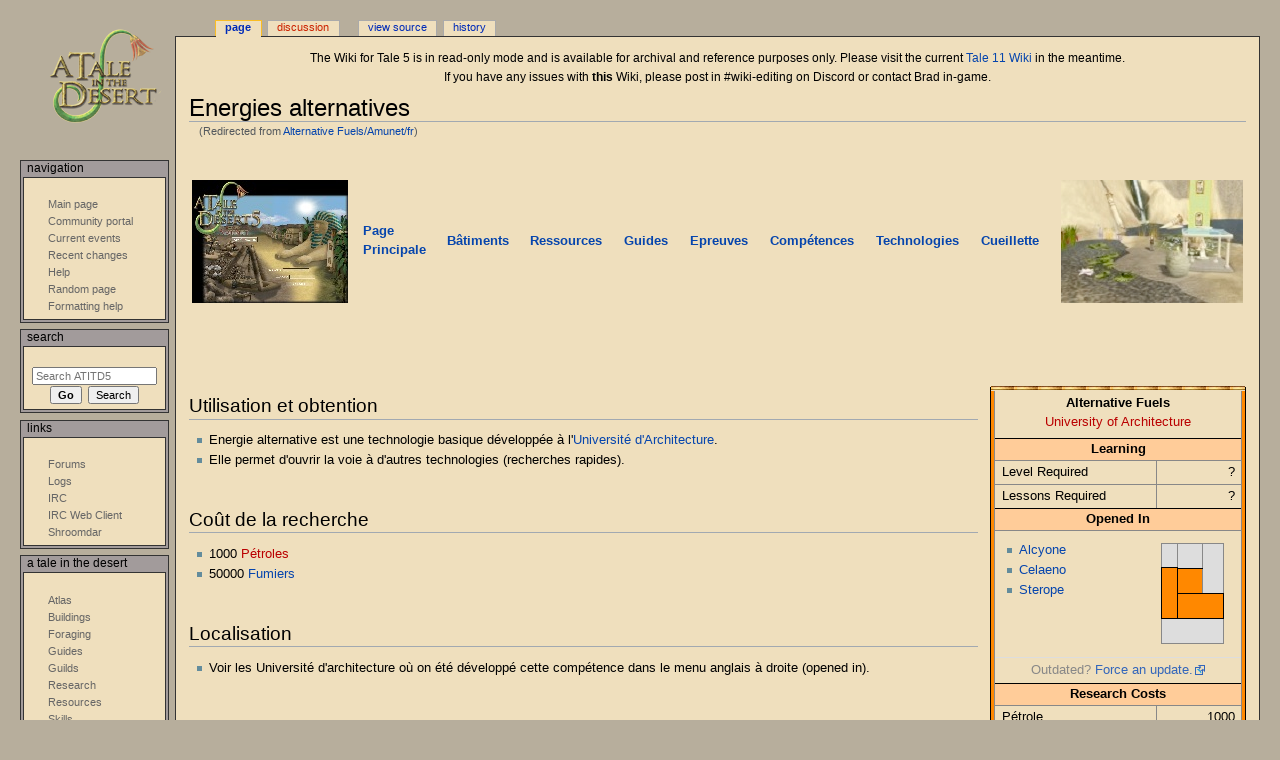

--- FILE ---
content_type: text/html; charset=UTF-8
request_url: https://www.atitd.org/wiki/tale5/Alternative_Fuels/Amunet/fr
body_size: 7451
content:
<!DOCTYPE html>
<html class="client-nojs" lang="en" dir="ltr">
<head>
<meta charset="UTF-8"/>
<title>Energies alternatives - ATITD5</title>
<script type="065c2b62021ae5ab2636980e-text/javascript">document.documentElement.className="client-js";RLCONF={"wgBreakFrames":!1,"wgSeparatorTransformTable":["",""],"wgDigitTransformTable":["",""],"wgDefaultDateFormat":"dmy","wgMonthNames":["","January","February","March","April","May","June","July","August","September","October","November","December"],"wgRequestId":"8a8c0b0cf6ffa3eb4d01e3e7","wgCSPNonce":!1,"wgCanonicalNamespace":"","wgCanonicalSpecialPageName":!1,"wgNamespaceNumber":0,"wgPageName":"Energies_alternatives","wgTitle":"Energies alternatives","wgCurRevisionId":78298,"wgRevisionId":78298,"wgArticleId":4932,"wgIsArticle":!0,"wgIsRedirect":!1,"wgAction":"view","wgUserName":null,"wgUserGroups":["*"],"wgCategories":["Technologies/Amunet","Technologies/fr"],"wgPageContentLanguage":"en","wgPageContentModel":"wikitext","wgRelevantPageName":"Energies_alternatives","wgRelevantArticleId":4932,"wgIsProbablyEditable":!1,"wgRelevantPageIsProbablyEditable":!1,"wgRestrictionEdit":[],"wgRestrictionMove":[],
"wgRedirectedFrom":"Alternative_Fuels/Amunet/fr","wgInternalRedirectTargetUrl":"/wiki/tale5/Energies_alternatives"};RLSTATE={"site.styles":"ready","noscript":"ready","user.styles":"ready","user":"ready","user.options":"loading","ext.smw.style":"ready","ext.smw.tooltip.styles":"ready","mediawiki.skinning.content.externallinks":"ready","skins.monobook.responsive":"ready"};RLPAGEMODULES=["mediawiki.action.view.redirect","ext.smw.style","ext.smw.tooltips","smw.entityexaminer","site","mediawiki.page.startup","mediawiki.page.ready","skins.monobook.mobile"];</script>
<script type="065c2b62021ae5ab2636980e-text/javascript">(RLQ=window.RLQ||[]).push(function(){mw.loader.implement("user.options@1hzgi",function($,jQuery,require,module){/*@nomin*/mw.user.tokens.set({"patrolToken":"+\\","watchToken":"+\\","csrfToken":"+\\"});
});});</script>
<link rel="stylesheet" href="/wiki/t5w/load.php?lang=en&amp;modules=ext.smw.style%7Cext.smw.tooltip.styles&amp;only=styles&amp;skin=monobook"/>
<link rel="stylesheet" href="/wiki/t5w/load.php?lang=en&amp;modules=mediawiki.skinning.content.externallinks%7Cskins.monobook.responsive&amp;only=styles&amp;skin=monobook"/>
<script async="" src="/wiki/t5w/load.php?lang=en&amp;modules=startup&amp;only=scripts&amp;raw=1&amp;skin=monobook" type="065c2b62021ae5ab2636980e-text/javascript"></script>
<!--[if lt IE 9]><link rel="stylesheet" href="/wiki/t5w/skins/MonoBook/resources/screen-desktop.css?d010f" media="screen"/><![endif]--><style>#mw-indicator-mw-helplink {display:none;}</style>
<meta name="ResourceLoaderDynamicStyles" content=""/>
<link rel="stylesheet" href="/wiki/t5w/load.php?lang=en&amp;modules=site.styles&amp;only=styles&amp;skin=monobook"/>
<meta name="generator" content="MediaWiki 1.35.2"/>
<meta name="viewport" content="width=device-width, initial-scale=1.0, user-scalable=yes, minimum-scale=0.25, maximum-scale=5.0"/>
<link rel="alternate" type="application/rdf+xml" title="Energies alternatives" href="/wiki/t5w/index.php?title=Special:ExportRDF/Energies_alternatives&amp;xmlmime=rdf"/>
<link rel="shortcut icon" href="/favicon.ico"/>
<link rel="search" type="application/opensearchdescription+xml" href="/wiki/t5w/opensearch_desc.php" title="ATITD5 (en)"/>
<link rel="EditURI" type="application/rsd+xml" href="https://www.atitd.org/wiki/t5w/api.php?action=rsd" />
<link rel="license" href="https://creativecommons.org/licenses/publicdomain/" />
<link rel="canonical" href="https://www.atitd.org/wiki/tale5/Energies_alternatives" />
<!--[if lt IE 9]><script src="/wiki/t5w/resources/lib/html5shiv/html5shiv.js"></script><![endif]-->
</head>
<body class="mediawiki ltr sitedir-ltr mw-hide-empty-elt ns-0 ns-subject page-Energies_alternatives rootpage-Energies_alternatives skin-monobook action-view"><div id="globalWrapper"><div id="column-content"><div id="content" class="mw-body" role="main"><a id="top"></a><div id="siteNotice" class="mw-body-content"><div id="localNotice" lang="en" dir="ltr"><p>The Wiki for Tale 5 is in read-only mode and is available for archival and reference purposes only. Please visit the current <a rel="nofollow" class="external text" href="https://atitd.wiki/tale11/">Tale 11 Wiki</a> in the meantime.</p><p>If you have any issues with <b>this</b> Wiki, please post in #wiki-editing on Discord or contact Brad in-game.</p></div></div><div class="mw-indicators mw-body-content">
<div id="mw-indicator-smw-entity-examiner" class="mw-indicator"><div class="smw-entity-examiner smw-indicator-vertical-bar-loader" data-subject="Energies_alternatives#0##" data-dir="ltr" data-uselang="" title="Running an examiner in the background"></div></div>
</div>
<h1 id="firstHeading" class="firstHeading" lang="en">Energies alternatives</h1><div id="bodyContent" class="mw-body-content"><div id="siteSub">From ATITD5</div><div id="contentSub" lang="en" dir="ltr"><span class="mw-redirectedfrom">(Redirected from <a href="/wiki/t5w/index.php?title=Alternative_Fuels/Amunet/fr&amp;redirect=no" class="mw-redirect" title="Alternative Fuels/Amunet/fr">Alternative Fuels/Amunet/fr</a>)</span></div><div id="jump-to-nav"></div><a href="#column-one" class="mw-jump-link">Jump to navigation</a><a href="#searchInput" class="mw-jump-link">Jump to search</a><!-- start content --><div id="mw-content-text" lang="en" dir="ltr" class="mw-content-ltr"><div class="mw-parser-output"><p><br />
</p>
<table align="center" bgcolor="#EFDFBD" border="0" width="100%">
<tbody><tr> 
<td> <a href="/wiki/tale5/File:Tale5.jpg" class="image"><img alt="Tale5.jpg" src="/wiki/t5w/images/b/b4/Tale5.jpg" decoding="async" width="156" height="123" /></a></td>
<td width="30"></td>
<td> <a href="/wiki/tale5/Main_Page/fr" title="Main Page/fr"><b>Page Principale</b></a></td>
<td width="50"></td>
<td><a href="/wiki/tale5/Buildings/fr" class="mw-redirect" title="Buildings/fr"><b>Bâtiments</b></a></td>
<td width="50"></td>
<td><a href="/wiki/tale5/Resources/fr" class="mw-redirect" title="Resources/fr"><b>Ressources</b></a></td>
<td width="50"></td>
<td><a href="/wiki/tale5/Guides/fr" title="Guides/fr"><b>Guides</b></a></td>
<td width="50"></td>
<td><a href="/wiki/tale5/Tests/fr" class="mw-redirect" title="Tests/fr"><b>Epreuves</b></a></td>
<td width="50"></td>
<td><a href="/wiki/tale5/Skills/fr" class="mw-redirect" title="Skills/fr"><b>Compétences</b></a></td>
<td width="50"></td>
<td><a href="/wiki/tale5/Technologies/fr" title="Technologies/fr"><b>Technologies</b></a></td>
<td width="50"></td>
<td><a href="/wiki/tale5/Cueillette" title="Cueillette"><b>Cueillette</b></a></td>
<td width="50"></td>
<td><a href="/wiki/tale5/File:Autel.jpg" class="image"><img alt="Autel.jpg" src="/wiki/t5w/images/9/99/Autel.jpg" decoding="async" width="182" height="123" /></a></td>
</tr>
</tbody></table>
<p><br />
</p><p><br />
</p><p><br />
</p>
<table style="float: right; width: 20em; margin: 0 0 1em 1em; border-left: 1px solid black; border-right: 1px solid black; border-spacing: 0">

<tbody><tr>
<td colspan="3" style="padding: 0">
<div style="overflow: hidden; width: 20em; white-space: nowrap; line-height: 9px; height: 10px; margin-top: -4px; margin-bottom:-2px"><div style="width: 0px"><img alt="block" src="/wiki/t5w/images/b/b2/Delimiter_Small.png" decoding="async" title="block" width="960" height="4" /></div></div>
</td></tr>

<tr>
<td style="width: 0.15em; border-right: 1px solid #888; background: #f80">
</td>
<td style="padding: 0">
<table style="width:100%; border-spacing: 0">

<tbody><tr>
<th colspan="2" style="padding: 0.3em 0.3em 0">Alternative Fuels
</th></tr>
<tr>
<td colspan="2" style="padding: 0 0.3em 0.3em; text-align: center"><a href="/wiki/t5w/index.php?title=University_of_Architecture&amp;action=edit&amp;redlink=1" class="new" title="University of Architecture (page does not exist)">University of Architecture</a>
</td></tr>
<tr>
<td colspan="2" style="padding: 0 0.3em 0.3em; text-align: center">
</td></tr>
<tr>
<th colspan="2" style="border-top: 1px solid #000; background: #fc9">Learning
</th></tr>
<tr>
<td style="border-top: 1px solid #888; border-right: 1px solid #888; padding: 0.2em 0.5em">Level Required
</td>
<td style="border-top: 1px solid #888; padding: 0.2em 0.5em; text-align: right">?
</td></tr>
<tr>
<td style="border-top: 1px solid #888; border-right: 1px solid #888; padding: 0.2em 0.5em">Lessons Required
</td>
<td style="border-top: 1px solid #888; padding: 0.2em 0.5em; text-align: right">?
</td></tr>
<tr>
<th colspan="2" style="border-top: 1px solid #000; background: #fc9">Opened In
</th></tr>
<tr>
<td style="border-top: 1px solid #888; padding: 0.5em 0.3em; vertical-align: top">
<ul><li><a href="/wiki/tale5/Research/Amunet/Alcyone" title="Research/Amunet/Alcyone">Alcyone</a></li>
<li><a href="/wiki/tale5/Research/Amunet/Celaeno" title="Research/Amunet/Celaeno">Celaeno</a></li>
<li><a href="/wiki/tale5/Research/Amunet/Sterope" title="Research/Amunet/Sterope">Sterope</a></li></ul>
</td>
<td style="border-top: 1px solid #888; padding: 0.5em 0.3em; vertical-align: top">
<table style="width: 5em; height: 8em; border-spacing: 0; border-collapse: collapse; margin: 0.5em 0; border: 1px solid #888">

<tbody><tr>
<td colspan="1" rowspan="1" style="background: #ddd; border: 1px inset #888; width: 25%; padding: 2px">&#160;
</td>
<td colspan="1" rowspan="2" style="background: #ddd; border: 1px inset #888; width: 40%; padding: 2px">&#160;
</td>
<td colspan="1" rowspan="3" style="background: #ddd; border: 1px inset #888; width: 35%; padding: 2px">&#160;
</td></tr>
<tr>
<td colspan="1" rowspan="3" style="background: #f80; border: 1px solid #000; width: 25%; padding: 2px">&#160;
</td></tr>
<tr>
<td colspan="1" rowspan="1" style="background: #f80; border: 1px solid #000; width: 40%; padding: 2px">&#160;
</td></tr>
<tr>
<td colspan="2" rowspan="1" style="background: #f80; border: 1px solid #000; width: 40%; padding: 2px">&#160;
</td></tr>
<tr>
<td colspan="3" rowspan="1" style="background: #ddd; border: 1px inset #888; width: 100%; padding: 2px">&#160;
</td></tr></tbody></table>
</td></tr>
<tr>
<td colspan="2" style="color: #888; font-size 80%; padding: 0.25em; text-align: center; border-top: 1px solid #ddd">Outdated? <a rel="nofollow" class="external text" href="https://www.atitd.org/wiki/t5w/index.php?title=Energies_alternatives&amp;action=purge">Force an update.</a>
</td></tr>
<tr>
<th colspan="2" style="border-top: 1px solid #000; background: #fc9">Research Costs
</th></tr>
<tr>
<td style="border-top: 1px solid #888; border-right: 1px solid #888; padding: 0.2em 0.5em">Pétrole
</td>
<td style="border-top: 1px solid #888; padding: 0.2em 0.5em; text-align: right">1000
</td></tr>
<tr>
<td style="border-top: 1px solid #888; border-right: 1px solid #888; padding: 0.2em 0.5em"><a href="/wiki/tale5/Fumier" title="Fumier">Fumier</a>
</td>
<td style="border-top: 1px solid #888; padding: 0.2em 0.5em; text-align: right">50000
<p>}
</p>
</td></tr>
<tr>
<th colspan="2" style="border-top: 1px solid #000; background: #fc9">Technology Research
</th></tr>
<tr>
<td colspan="2" style="border-top: 1px solid #888; padding: 0">
<table style="width: 100%; border-spacing: 0">

<tbody><tr>
<td style="width: 100%; border-right: 1px solid #888; padding: 0.2em 0.5em">
<p><b>Research Required to List:</b><br />
</p>
<ul><li><div style="text-align: center; margin-bottom: 0.5em"><em>None</em></div></li></ul>
</td></tr>
<tr>
<td style="border-top: 1px solid #888; width: 100%; border-right: 1px solid #888; padding: 0.2em 0.5em">
<p><b>Research Needed for Materials:</b><br />
</p>
<div style="text-align: center; margin-bottom: 0.5em"><em>None</em></div>
</td></tr>
<tr>
<td style="border-top: 1px solid #888; width: 100%; border-right: 1px solid #888; padding: 0.2em 0.5em">
<p><b>Research Possible After Opening:</b><br />
</p>
<div style="text-align: center; margin-bottom: 0.5em"><em>None</em></div>
</td></tr></tbody></table>
</td></tr>
<tr>
<td style="border-top: 1px solid #888; border-right: 1px solid #888; padding: 0.2em 0.5em">Total # of Req. Techs
</td>
<td style="border-top: 1px solid #888; padding: 0.2em 0.5em; text-align: right">0
</td></tr></tbody></table>
</td>
<td style="width: 0.15em; border-left: 1px solid #888; background: #f80">
</td></tr>
<tr>
<td colspan="3" style="padding: 0">
<div style="overflow: hidden; width: 20em; white-space: nowrap; line-height: 9px; height: 10px; margin-top: -4px; margin-bottom: -3px;"><div style="width: 0px"><img alt="block" src="/wiki/t5w/images/b/b2/Delimiter_Small.png" decoding="async" title="block" width="960" height="4" /></div></div>
</td></tr></tbody></table>
<h2><span class="mw-headline" id="Utilisation_et_obtention">Utilisation et obtention</span></h2>
<ul><li>Energie alternative est une technologie basique développée à l'<a href="/wiki/tale5/Technologies/fr#Universit.C3.A9_d.27Architecture" title="Technologies/fr">Université d'Architecture</a>.</li>
<li>Elle permet d'ouvrir la voie à d'autres technologies (recherches rapides).</li></ul>
<p><br />
</p>
<h2><span id="Coût_de_la_recherche"></span><span class="mw-headline" id="Co.C3.BBt_de_la_recherche">Coût de la recherche</span></h2>
<ul><li>1000 <a href="/wiki/t5w/index.php?title=P%C3%A9trole&amp;action=edit&amp;redlink=1" class="new" title="Pétrole (page does not exist)">Pétroles</a></li>
<li>50000 <a href="/wiki/tale5/Fumier" title="Fumier">Fumiers</a></li></ul>
<p><br />
</p>
<h2><span class="mw-headline" id="Localisation">Localisation</span></h2>
<ul><li>Voir les Université d'architecture où on été développé cette compétence dans le menu anglais à droite (opened in).</li></ul>
<p><br />
<br />
<br />
<br />
<br />
<br />
<br />
<br />
<br />
<br />
<br />
<br />
<br />
<br />
<br />
<br />
<br />
<br />
<br />
<br />
</p>
<div class="LanguageLinks">
<table width="100%">
<tbody><tr valign="top" style="background: #EEF3E2">
<td style="width: 25px; padding-left: 0.5em;"><a href="/wiki/tale5/File:Geographylogo.png" class="image" title="Languages"><img alt="Languages" src="/wiki/t5w/images/thumb/5/59/Geographylogo.png/25px-Geographylogo.png" decoding="async" width="25" height="25" srcset="/wiki/t5w/images/thumb/5/59/Geographylogo.png/38px-Geographylogo.png 1.5x, /wiki/t5w/images/5/59/Geographylogo.png 2x" /></a></td>
<td style="width: 10px; white-space: nowrap; padding: 4px 1em 0 0.5em; border-right: 1px solid #aaaaaa;"><b><a href="/wiki/tale5/ATITD5:Language_policy" title="ATITD5:Language policy">Languages</a>:</b>&#160;</td><td style="padding: 1px 1em 0; background: #F6F9ED;">
<p><b><a href="/wiki/tale5/Alternative_Fuels/Amunet" title="Alternative Fuels/Amunet">English</a></b>
<span lang="de"><span style="color: #888">Deutsch</span></span>
<span lang="fr"><a href="/wiki/tale5/Alternative_Fuels/Amunet/fr" class="mw-redirect" title="Alternative Fuels/Amunet/fr">français</a></span>
<span lang="tr"><span style="color: #888">Türkçe</span></span>
</p>
</td></tr></tbody></table></div>
<!-- 
NewPP limit report
Cached time: 20260121043414
Cache expiry: 86400
Dynamic content: false
Complications: []
[SMW] In‐text annotation parser time: 0.001 seconds
CPU time usage: 0.165 seconds
Real time usage: 0.293 seconds
Preprocessor visited node count: 640/1000000
Post‐expand include size: 11868/2097152 bytes
Template argument size: 2922/2097152 bytes
Highest expansion depth: 13/40
Expensive parser function count: 4/100
Unstrip recursion depth: 0/20
Unstrip post‐expand size: 0/5000000 bytes
-->
<!--
Transclusion expansion time report (%,ms,calls,template)
100.00%  241.259      1 -total
 94.13%  227.090      1 Template:ATechnology
 80.19%  193.467     21 Template:AIfResearched
 64.01%  154.419      1 Template:ARbyRegionList
 21.50%   51.872      1 Template:AResRegions
 19.79%   47.744      7 Template:BResRegionTile
  3.10%    7.471      1 Template:Languages
  2.30%    5.559      4 Template:ATechHeader
  1.90%    4.574      3 Template:Languages/Lang
  1.82%    4.384      2 Template:ATechResource
-->

<!-- Saved in parser cache with key atitdwiki_tale5:pcache:idhash:4932-0!dateformat=default and timestamp 20260121043414 and revision id 78298
 -->
</div></div><div class="printfooter">
Retrieved from "<a dir="ltr" href="https://www.atitd.org/wiki/t5w/index.php?title=Energies_alternatives&amp;oldid=78298">http://www.atitd.org/wiki/t5w/index.php?title=Energies_alternatives&amp;oldid=78298</a>"</div>
<div id="catlinks" class="catlinks" data-mw="interface"><div id="mw-normal-catlinks" class="mw-normal-catlinks"><a href="/wiki/tale5/Special:Categories" title="Special:Categories">Categories</a>: <ul><li><a href="/wiki/tale5/Category:Technologies/Amunet" title="Category:Technologies/Amunet">Technologies/Amunet</a></li><li><a href="/wiki/tale5/Category:Technologies/fr" title="Category:Technologies/fr">Technologies/fr</a></li></ul></div></div><!-- end content --><div class="visualClear"></div></div></div><div class="visualClear"></div></div><div id="column-one" lang="en" dir="ltr"><h2>Navigation menu</h2><div role="navigation" class="portlet" id="p-cactions" aria-labelledby="p-cactions-label"><h3 id="p-cactions-label" lang="en" dir="ltr">Page actions</h3><div class="pBody"><ul lang="en" dir="ltr"><li id="ca-nstab-main" class="selected"><a href="/wiki/tale5/Energies_alternatives" title="View the content page [c]" accesskey="c">Page</a></li><li id="ca-talk" class="new"><a href="/wiki/t5w/index.php?title=Talk:Energies_alternatives&amp;action=edit&amp;redlink=1" rel="discussion" title="Discussion about the content page (page does not exist) [t]" accesskey="t">Discussion</a></li><li id="ca-viewsource"><a href="/wiki/t5w/index.php?title=Energies_alternatives&amp;action=edit" title="This page is protected.&#10;You can view its source [e]" accesskey="e">View source</a></li><li id="ca-history"><a href="/wiki/t5w/index.php?title=Energies_alternatives&amp;action=history" title="Past revisions of this page [h]" accesskey="h">History</a></li></ul></div></div><div role="navigation" class="portlet" id="p-cactions-mobile" aria-labelledby="p-cactions-mobile-label"><h3 id="p-cactions-mobile-label" lang="en" dir="ltr">Page actions</h3><div class="pBody"><ul lang="en" dir="ltr"><li id="ca-nstab-main-mobile" class="selected"><a href="/wiki/tale5/Energies_alternatives" title="Page">Page</a></li><li id="ca-talk-mobile" class="new"><a href="/wiki/t5w/index.php?title=Talk:Energies_alternatives&amp;action=edit&amp;redlink=1" rel="discussion" title=" (page does not exist)">Discussion</a></li><li id="ca-more"><a href="#p-cactions">More</a></li><li id="ca-tools"><a href="#p-tb" title="Tools">Tools</a></li><li id="ca-languages"><a href="#p-lang" title="In other languages">In other languages</a></li></ul></div></div><div role="navigation" class="portlet" id="p-personal" aria-labelledby="p-personal-label"><h3 id="p-personal-label" lang="en" dir="ltr">Personal tools</h3><div class="pBody"><ul lang="en" dir="ltr"></ul></div></div><div class="portlet" id="p-logo" role="banner"><a href="/wiki/tale5/Main_Page" class="mw-wiki-logo" title="Visit the main page"></a></div><div id="sidebar"><div role="navigation" class="portlet generated-sidebar" id="p-Navigation" aria-labelledby="p-Navigation-label"><h3 id="p-Navigation-label" lang="en" dir="ltr">Navigation</h3><div class="pBody"><ul lang="en" dir="ltr"><li id="n-mainpage-description"><a href="/wiki/tale5/Main_Page" title="Visit the main page [z]" accesskey="z">Main page</a></li><li id="n-portal"><a href="https://www.atitd.org" rel="nofollow" title="About the project, what you can do, where to find things">Community portal</a></li><li id="n-currentevents"><a href="/wiki/tale5/ATITD5:Current_events" title="Find background information on current events">Current events</a></li><li id="n-recentchanges"><a href="/wiki/tale5/Special:RecentChanges" title="A list of recent changes in the wiki [r]" accesskey="r">Recent changes</a></li><li id="n-help"><a href="https://www.mediawiki.org/wiki/Special:MyLanguage/Help:Contents" title="The place to find out">Help</a></li><li id="n-randompage"><a href="/wiki/tale5/Special:Random" title="Load a random page [x]" accesskey="x">Random page</a></li><li id="n-Formatting-help"><a href="/wiki/tale5/Help:Formatting">Formatting help</a></li></ul></div></div><div role="search" class="portlet" id="p-search"><h3 id="p-search-label" lang="en" dir="ltr"><label for="searchInput">Search</label></h3><div class="pBody" id="searchBody"><form action="/wiki/t5w/index.php" id="searchform"><input type="hidden" value="Special:Search" name="title"/><input type="search" name="search" placeholder="Search ATITD5" title="Search ATITD5 [f]" accesskey="f" id="searchInput"/><input type="submit" name="go" value="Go" title="Go to a page with this exact name if it exists" id="searchGoButton" class="searchButton"/>  <input type="submit" name="fulltext" value="Search" title="Search the pages for this text" id="mw-searchButton" class="searchButton"/></form></div></div><div role="navigation" class="portlet generated-sidebar" id="p-Links" aria-labelledby="p-Links-label"><h3 id="p-Links-label" lang="en" dir="ltr">Links</h3><div class="pBody"><ul lang="en" dir="ltr"><li id="n-Forums"><a href="https://www.atitd.org/forum" rel="nofollow">Forums</a></li><li id="n-Logs"><a href="http://services.atitd.org/log.php" rel="nofollow">Logs</a></li><li id="n-IRC"><a href="irc://irc.sorcery.net/atitd" rel="nofollow">IRC</a></li><li id="n-IRC-Web-Client"><a href="http://atitd.org/irc/" rel="nofollow">IRC Web Client</a></li><li id="n-Shroomdar"><a href="http://rogarian.atitd.org/shroomdar2/" rel="nofollow">Shroomdar</a></li></ul></div></div><div role="navigation" class="portlet generated-sidebar" id="p-A_Tale_in_the_Desert" aria-labelledby="p-A_Tale_in_the_Desert-label"><h3 id="p-A_Tale_in_the_Desert-label" lang="en" dir="ltr">A Tale in the Desert</h3><div class="pBody"><ul lang="en" dir="ltr"><li id="n-Atlas"><a href="/wiki/tale5/Atlas">Atlas</a></li><li id="n-Buildings"><a href="/wiki/tale5/Buildings">Buildings</a></li><li id="n-Foraging"><a href="/wiki/tale5/Foraging">Foraging</a></li><li id="n-Guides"><a href="/wiki/tale5/Guides">Guides</a></li><li id="n-Guilds"><a href="/wiki/tale5/Category:Guilds">Guilds</a></li><li id="n-Research"><a href="/wiki/tale5/Research">Research</a></li><li id="n-Resources"><a href="/wiki/tale5/Resources">Resources</a></li><li id="n-Skills"><a href="/wiki/tale5/Skills">Skills</a></li><li id="n-Technologies"><a href="/wiki/tale5/Technologies">Technologies</a></li><li id="n-Tests"><a href="/wiki/tale5/Tests">Tests</a></li><li id="n-Trading"><a href="/wiki/tale5/Trading">Trading</a></li><li id="n-Users"><a href="/wiki/tale5/Special:ListUsers">Users</a></li></ul></div></div><div role="navigation" class="portlet generated-sidebar" id="p-Wiki_Archives" aria-labelledby="p-Wiki_Archives-label"><h3 id="p-Wiki_Archives-label" lang="en" dir="ltr">Wiki Archives</h3><div class="pBody"><ul lang="en" dir="ltr"><li id="n-Tale-11"><a href="https://atitd.wiki/tale11/Main_Page" rel="nofollow">Tale 11</a></li><li id="n-Tale-10"><a href="https://atitd.wiki/tale10/Main_Page" rel="nofollow">Tale 10</a></li><li id="n-Tale-9"><a href="https://atitd.wiki/tale9/Main_Page" rel="nofollow">Tale 9</a></li><li id="n-Tale-8"><a href="https://atitd.wiki/tale8/Main_Page" rel="nofollow">Tale 8</a></li><li id="n-Tale-7"><a href="https://www.atitd.org/wiki/tale7/Main_Page" rel="nofollow">Tale 7</a></li><li id="n-Tale-6"><a href="https://www.atitd.org/wiki/tale6/Main_Page" rel="nofollow">Tale 6</a></li><li id="n-Tale-5"><a href="https://www.atitd.org/wiki/tale5/Main_Page" rel="nofollow">Tale 5</a></li><li id="n-Tale-4"><a href="https://www.atitd.org/wiki/tale4/Main_Page" rel="nofollow">Tale 4</a></li><li id="n-Tale-3"><a href="https://www.atitd.org/wiki/tale3/" rel="nofollow">Tale 3</a></li><li id="n-Tale-2"><a href="https://www.atitd.org/wiki/tale2/" rel="nofollow">Tale 2</a></li><li id="n-Tale-1"><a href="https://www.atitd.org/wiki/tale1/" rel="nofollow">Tale 1</a></li></ul></div></div><div role="navigation" class="portlet" id="p-tb" aria-labelledby="p-tb-label"><h3 id="p-tb-label" lang="en" dir="ltr">Tools</h3><div class="pBody"><ul lang="en" dir="ltr"><li id="t-whatlinkshere"><a href="/wiki/tale5/Special:WhatLinksHere/Energies_alternatives" title="A list of all wiki pages that link here [j]" accesskey="j">What links here</a></li><li id="t-recentchangeslinked"><a href="/wiki/tale5/Special:RecentChangesLinked/Energies_alternatives" rel="nofollow" title="Recent changes in pages linked from this page [k]" accesskey="k">Related changes</a></li><li id="t-specialpages"><a href="/wiki/tale5/Special:SpecialPages" title="A list of all special pages [q]" accesskey="q">Special pages</a></li><li id="t-print"><a href="javascript:print();" rel="alternate" title="Printable version of this page [p]" accesskey="p">Printable version</a></li><li id="t-permalink"><a href="/wiki/t5w/index.php?title=Energies_alternatives&amp;oldid=78298" title="Permanent link to this revision of the page">Permanent link</a></li><li id="t-info"><a href="/wiki/t5w/index.php?title=Energies_alternatives&amp;action=info" title="More information about this page">Page information</a></li><li id="t-smwbrowselink"><a href="/wiki/tale5/Special:Browse/:Energies-5Falternatives" rel="search">Browse properties</a></li></ul></div></div></div><a href="#sidebar" title="navigation" class="menu-toggle" id="sidebar-toggle"></a><a href="#p-personal" title="user tools" class="menu-toggle" id="p-personal-toggle"></a><a href="#globalWrapper" title="back to top" class="menu-toggle" id="globalWrapper-toggle"></a></div><!-- end of the left (by default at least) column --><div class="visualClear"></div><div id="footer" class="mw-footer" role="contentinfo" lang="en" dir="ltr"><div id="f-copyrightico" class="footer-icons"><a href="http://creativecommons.org/licenses/publicdomain/"><img src="/wiki/t5w/resources/assets/licenses/public-domain.png" alt="Public Domain" width="88" height="31" loading="lazy"/></a></div><ul id="f-list"><li id="lastmod"> This page was last edited on 22 February 2011, at 00:42.</li><li id="copyright">Content is available under <a class="external" rel="nofollow" href="http://creativecommons.org/licenses/publicdomain/">Public Domain</a> unless otherwise noted.</li><li id="privacy"><a href="/wiki/tale5/ATITD5:Privacy_policy" title="ATITD5:Privacy policy">Privacy policy</a></li><li id="about"><a href="/wiki/tale5/ATITD5:About" title="ATITD5:About">About ATITD5</a></li><li id="disclaimer"><a href="/wiki/tale5/ATITD5:General_disclaimer" title="ATITD5:General disclaimer">Disclaimers</a></li></ul></div></div>
<script type="065c2b62021ae5ab2636980e-text/javascript">(RLQ=window.RLQ||[]).push(function(){mw.config.set({"wgPageParseReport":{"smw":{"limitreport-intext-parsertime":0.001},"limitreport":{"cputime":"0.165","walltime":"0.293","ppvisitednodes":{"value":640,"limit":1000000},"postexpandincludesize":{"value":11868,"limit":2097152},"templateargumentsize":{"value":2922,"limit":2097152},"expansiondepth":{"value":13,"limit":40},"expensivefunctioncount":{"value":4,"limit":100},"unstrip-depth":{"value":0,"limit":20},"unstrip-size":{"value":0,"limit":5000000},"timingprofile":["100.00%  241.259      1 -total"," 94.13%  227.090      1 Template:ATechnology"," 80.19%  193.467     21 Template:AIfResearched"," 64.01%  154.419      1 Template:ARbyRegionList"," 21.50%   51.872      1 Template:AResRegions"," 19.79%   47.744      7 Template:BResRegionTile","  3.10%    7.471      1 Template:Languages","  2.30%    5.559      4 Template:ATechHeader","  1.90%    4.574      3 Template:Languages/Lang","  1.82%    4.384      2 Template:ATechResource"]},"cachereport":{"timestamp":"20260121043414","ttl":86400,"transientcontent":false}}});mw.config.set({"wgBackendResponseTime":672});});</script><script src="/cdn-cgi/scripts/7d0fa10a/cloudflare-static/rocket-loader.min.js" data-cf-settings="065c2b62021ae5ab2636980e-|49" defer></script><script defer src="https://static.cloudflareinsights.com/beacon.min.js/vcd15cbe7772f49c399c6a5babf22c1241717689176015" integrity="sha512-ZpsOmlRQV6y907TI0dKBHq9Md29nnaEIPlkf84rnaERnq6zvWvPUqr2ft8M1aS28oN72PdrCzSjY4U6VaAw1EQ==" data-cf-beacon='{"version":"2024.11.0","token":"b7e0c0f1426f4879a312f58c77a2a50a","r":1,"server_timing":{"name":{"cfCacheStatus":true,"cfEdge":true,"cfExtPri":true,"cfL4":true,"cfOrigin":true,"cfSpeedBrain":true},"location_startswith":null}}' crossorigin="anonymous"></script>
</body></html>

--- FILE ---
content_type: text/css; charset=utf-8
request_url: https://www.atitd.org/wiki/t5w/load.php?lang=en&modules=site.styles&only=styles&skin=monobook
body_size: 60
content:
.portlet h5{text-transform:none}.collapseButton{float:right;font-weight:normal;text-align:right;width:auto}.toclimit-2 .toclevel-1 ul,.toclimit-3 .toclevel-2 ul,.toclimit-4 .toclevel-3 ul,.toclimit-5 .toclevel-4 ul,.toclimit-6 .toclevel-5 ul,.toclimit-7 .toclevel-6 ul{display:none}#mw-indicator-smw-entity-examiner{display:none}body{background:#B7AE9C;margin:0px 20px}#p-logo{left:20px}#p-cactions{left:13.5em}.generated-sidebar,#p-search,#p-tb{background:#a29b9b;border:1px solid #333;padding:0px}.generated-sidebar h5,#p-search h5,#p-tb h5{float:left;position:relative;top:6px;left:5px;text-decoration:underline;text-transform:none}#p-search .pBody{padding:20px 5px 5px 5px}.pBody{padding-top:15px;background:#EFDFBD;margin:2px;border:1px solid #333}.pBody a,.pBody a:visited{color:#666}.pBody ul{list-style-type:none;list-style-image:none}#footer,#content{background:#efdfbd;border:1px solid #333}#p-cactions li,#p-cactions li.selected a,#p-cactions li a,#p-cactions li a:hover{background:#efdfbd}div#globalWrapper{background-image:none}